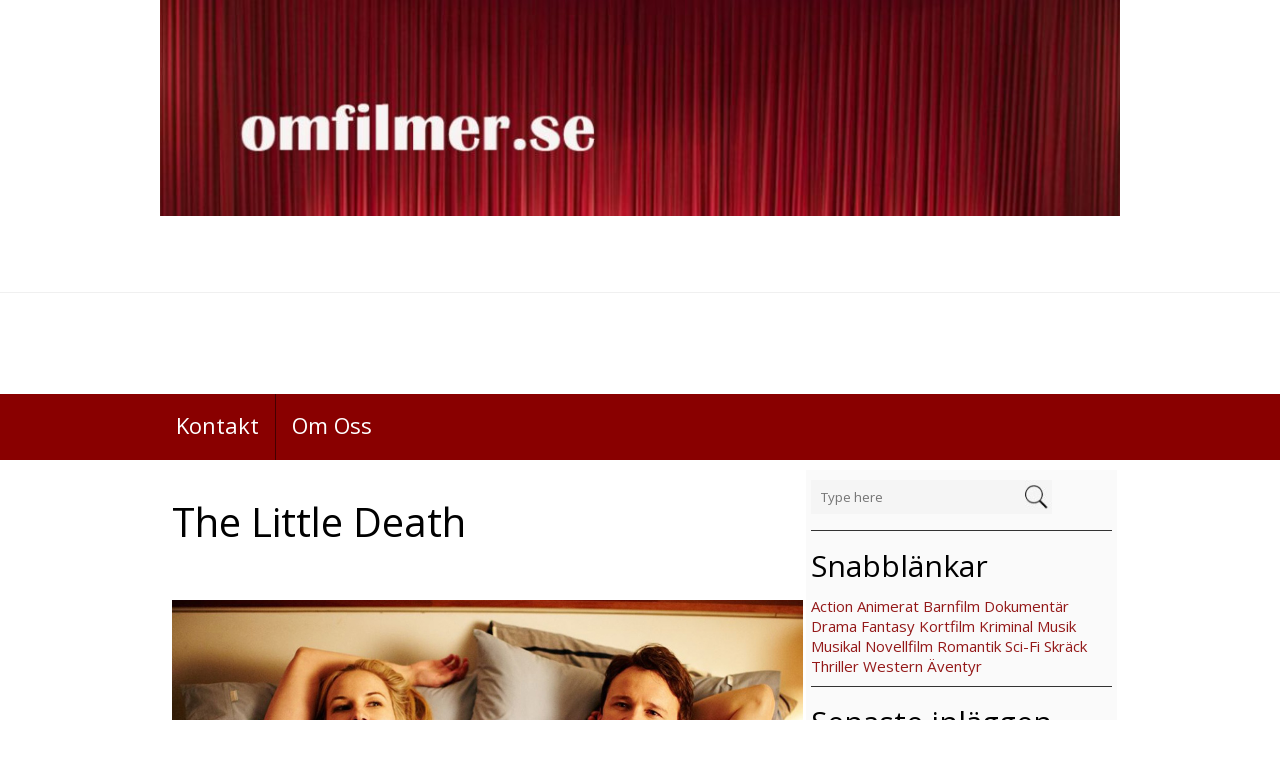

--- FILE ---
content_type: text/html; charset=UTF-8
request_url: https://omfilmer.se/the-little-death/
body_size: 9953
content:
<!DOCTYPE html>
<html  lang="sv-SE">
<head>
<meta charset="UTF-8" />
<meta name="viewport" content="width=device-width" />
<meta name="viewport" content="initial-scale=1.0" />
<meta name="HandheldFriendly" content="true"/>
<link rel="profile" href="http://gmpg.org/xfn/11" />
<link rel="pingback" href="https://omfilmer.se/xmlrpc.php" />
<title>The Little Death</title>
<meta name='robots' content='max-image-preview:large' />
<link rel='dns-prefetch' href='//secure.gravatar.com' />
<link rel='dns-prefetch' href='//s.w.org' />
<link rel='dns-prefetch' href='//v0.wordpress.com' />
<link rel="alternate" type="application/rss+xml" title=" &raquo; flöde" href="https://omfilmer.se/feed/" />
		<script type="text/javascript">
			window._wpemojiSettings = {"baseUrl":"https:\/\/s.w.org\/images\/core\/emoji\/13.1.0\/72x72\/","ext":".png","svgUrl":"https:\/\/s.w.org\/images\/core\/emoji\/13.1.0\/svg\/","svgExt":".svg","source":{"concatemoji":"https:\/\/omfilmer.se\/wp-includes\/js\/wp-emoji-release.min.js?ver=5.8.12"}};
			!function(e,a,t){var n,r,o,i=a.createElement("canvas"),p=i.getContext&&i.getContext("2d");function s(e,t){var a=String.fromCharCode;p.clearRect(0,0,i.width,i.height),p.fillText(a.apply(this,e),0,0);e=i.toDataURL();return p.clearRect(0,0,i.width,i.height),p.fillText(a.apply(this,t),0,0),e===i.toDataURL()}function c(e){var t=a.createElement("script");t.src=e,t.defer=t.type="text/javascript",a.getElementsByTagName("head")[0].appendChild(t)}for(o=Array("flag","emoji"),t.supports={everything:!0,everythingExceptFlag:!0},r=0;r<o.length;r++)t.supports[o[r]]=function(e){if(!p||!p.fillText)return!1;switch(p.textBaseline="top",p.font="600 32px Arial",e){case"flag":return s([127987,65039,8205,9895,65039],[127987,65039,8203,9895,65039])?!1:!s([55356,56826,55356,56819],[55356,56826,8203,55356,56819])&&!s([55356,57332,56128,56423,56128,56418,56128,56421,56128,56430,56128,56423,56128,56447],[55356,57332,8203,56128,56423,8203,56128,56418,8203,56128,56421,8203,56128,56430,8203,56128,56423,8203,56128,56447]);case"emoji":return!s([10084,65039,8205,55357,56613],[10084,65039,8203,55357,56613])}return!1}(o[r]),t.supports.everything=t.supports.everything&&t.supports[o[r]],"flag"!==o[r]&&(t.supports.everythingExceptFlag=t.supports.everythingExceptFlag&&t.supports[o[r]]);t.supports.everythingExceptFlag=t.supports.everythingExceptFlag&&!t.supports.flag,t.DOMReady=!1,t.readyCallback=function(){t.DOMReady=!0},t.supports.everything||(n=function(){t.readyCallback()},a.addEventListener?(a.addEventListener("DOMContentLoaded",n,!1),e.addEventListener("load",n,!1)):(e.attachEvent("onload",n),a.attachEvent("onreadystatechange",function(){"complete"===a.readyState&&t.readyCallback()})),(n=t.source||{}).concatemoji?c(n.concatemoji):n.wpemoji&&n.twemoji&&(c(n.twemoji),c(n.wpemoji)))}(window,document,window._wpemojiSettings);
		</script>
		<style type="text/css">
img.wp-smiley,
img.emoji {
	display: inline !important;
	border: none !important;
	box-shadow: none !important;
	height: 1em !important;
	width: 1em !important;
	margin: 0 .07em !important;
	vertical-align: -0.1em !important;
	background: none !important;
	padding: 0 !important;
}
</style>
	<link rel='stylesheet' id='wp-block-library-css'  href='https://omfilmer.se/wp-includes/css/dist/block-library/style.min.css?ver=5.8.12' type='text/css' media='all' />
<style id='wp-block-library-inline-css' type='text/css'>
.has-text-align-justify{text-align:justify;}
</style>
<link rel='stylesheet' id='mediaelement-css'  href='https://omfilmer.se/wp-includes/js/mediaelement/mediaelementplayer-legacy.min.css?ver=4.2.16' type='text/css' media='all' />
<link rel='stylesheet' id='wp-mediaelement-css'  href='https://omfilmer.se/wp-includes/js/mediaelement/wp-mediaelement.min.css?ver=5.8.12' type='text/css' media='all' />
<link rel='stylesheet' id='best-magazine-style-css'  href='https://omfilmer.se/wp-content/themes/best-magazine/style.css?ver=1.1.27' type='text/css' media='all' />
<link rel='stylesheet' id='wdwt_slideshow-style-css'  href='https://omfilmer.se/wp-content/themes/best-magazine/slideshow/style.css?ver=1.1.27' type='text/css' media='all' />
<link rel='stylesheet' id='wdwt_font-awesome-css'  href='https://omfilmer.se/wp-content/themes/best-magazine/inc/css/font-awesome/font-awesome.css?ver=1.1.27' type='text/css' media='all' />
<link rel='stylesheet' id='wdwt_mCustomScrollbar-css'  href='https://omfilmer.se/wp-content/themes/best-magazine/inc/css/jquery.mCustomScrollbar.css?ver=1.1.27' type='text/css' media='all' />
<link rel='stylesheet' id='nextgen_widgets_style-css'  href='https://omfilmer.se/wp-content/plugins/nextgen-gallery/products/photocrati_nextgen/modules/widget/static/widgets.css?ver=3.23' type='text/css' media='all' />
<link rel='stylesheet' id='nextgen_basic_thumbnails_style-css'  href='https://omfilmer.se/wp-content/plugins/nextgen-gallery/products/photocrati_nextgen/modules/nextgen_basic_gallery/static/thumbnails/nextgen_basic_thumbnails.css?ver=3.23' type='text/css' media='all' />
<link rel='stylesheet' id='nextgen_basic_slideshow_style-css'  href='https://omfilmer.se/wp-content/plugins/nextgen-gallery/products/photocrati_nextgen/modules/nextgen_basic_gallery/static/slideshow/ngg_basic_slideshow.css?ver=3.23' type='text/css' media='all' />
<link rel='stylesheet' id='social-logos-css'  href='https://omfilmer.se/wp-content/plugins/jetpack/_inc/social-logos/social-logos.min.css?ver=10.6.2' type='text/css' media='all' />
<link rel='stylesheet' id='jetpack_css-css'  href='https://omfilmer.se/wp-content/plugins/jetpack/css/jetpack.css?ver=10.6.2' type='text/css' media='all' />
<script type='text/javascript' src='https://omfilmer.se/wp-includes/js/jquery/jquery.min.js?ver=3.6.0' id='jquery-core-js'></script>
<script type='text/javascript' src='https://omfilmer.se/wp-includes/js/jquery/jquery-migrate.min.js?ver=3.3.2' id='jquery-migrate-js'></script>
<script type='text/javascript' src='https://omfilmer.se/wp-content/themes/best-magazine/inc/js/javascript.js?ver=1.1.27' id='wdwt_custom_js-js'></script>
<script type='text/javascript' src='https://omfilmer.se/wp-content/themes/best-magazine/inc/js/jquery.mobile.js?ver=1.1.27' id='wdwt_jquery_mobile-js'></script>
<script type='text/javascript' src='https://omfilmer.se/wp-content/themes/best-magazine/inc/js/jquery.mCustomScrollbar.concat.min.js?ver=1.1.27' id='wdwt_mCustomScrollbar-js'></script>
<script type='text/javascript' src='https://omfilmer.se/wp-content/themes/best-magazine/inc/js/jquery.fullscreen-0.4.1.js?ver=1.1.27' id='wdwt_jquery-fullscreen-js'></script>
<script type='text/javascript' id='wdwt_lightbox_loader-js-extra'>
/* <![CDATA[ */
var wdwt_admin_ajax_url = "https:\/\/omfilmer.se\/wp-admin\/admin-ajax.php";
var best_magazine_objectL10n = {"field_required":"field is required.","mail_validation":"This is not a valid email address.","search_result":"There are no images matching your search."};
/* ]]> */
</script>
<script type='text/javascript' src='https://omfilmer.se/wp-content/themes/best-magazine/inc/js/lightbox.js?ver=1.1.27' id='wdwt_lightbox_loader-js'></script>
<link rel="https://api.w.org/" href="https://omfilmer.se/wp-json/" /><link rel="alternate" type="application/json" href="https://omfilmer.se/wp-json/wp/v2/posts/18541" /><link rel="EditURI" type="application/rsd+xml" title="RSD" href="https://omfilmer.se/xmlrpc.php?rsd" />
<link rel="wlwmanifest" type="application/wlwmanifest+xml" href="https://omfilmer.se/wp-includes/wlwmanifest.xml" /> 
<meta name="generator" content="WordPress 5.8.12" />
<link rel="canonical" href="https://omfilmer.se/the-little-death/" />
<link rel='shortlink' href='https://wp.me/p3XHcU-4P3' />
<link rel="alternate" type="application/json+oembed" href="https://omfilmer.se/wp-json/oembed/1.0/embed?url=https%3A%2F%2Fomfilmer.se%2Fthe-little-death%2F" />
<link rel="alternate" type="text/xml+oembed" href="https://omfilmer.se/wp-json/oembed/1.0/embed?url=https%3A%2F%2Fomfilmer.se%2Fthe-little-death%2F&#038;format=xml" />
<style type='text/css'>img#wpstats{display:none}</style>
	        <script>
          var best_magazine_full_width=0;
          var best_magazine_content_width = 75;
        </script>
                  <style type="text/css">
            #sidebar2{
              display:none;
            }
            #sidebar1 {
              display:block;
              float:right;
            }
            .container{
              width:75%;
            }
            .blog,#content{
              width:67%;
              display:block;
              float:left;
            }
            #sidebar1{
              width:33%;
            }
          </style>
          <style type="text/css">    h1, h2, h3, h4, h5, h6 {
    font-family: Open Sans, sans-serif;
    font-weight: normal;
    letter-spacing: 0.00em;
    text-transform: none;
    font-variant: normal;
    font-style: normal;
    }
        body {
    font-family: Open Sans, sans-serif;
    font-weight: normal;
    letter-spacing: 0.00em;
    text-transform: none;
    font-variant: normal;
    font-style: normal;
    }
        .nav, .metabar, .subtext, .subhead, .widget-title, .reply a, .editpage, #page .wp-pagenavi, .post-edit-link, #wp-calendar caption, #wp-calendar thead th, .soapbox-links a, .fancybox, .standard-form .admin-links, .ftitle small, .blog-page-navigation, .page-navigation, .navigation {
    font-family: Open Sans, sans-serif;
    font-weight: normal;
    letter-spacing: 0.00em;
    text-transform: none;
    font-variant: normal;
    font-style: normal;
    }
        input, textarea {
    font-family: Open Sans, sans-serif;
    font-weight: normal;
    letter-spacing: 0.00em;
    text-transform: none;
    font-variant: normal;
    font-style: normal;
    }
    </style>    <script>
      WebFontConfig = {
        google: {
          families: [
            'Open Sans:normalnormal',
            'Open Sans:normalnormal',
            'Open Sans:normalnormal'
          ]
        }

      };
      (function ()
      {
        var wf = document.createElement('script');
        wf.src = ('https:' == document.location.protocol ? 'https' : 'http') +
          '://ajax.googleapis.com/ajax/libs/webfont/1/webfont.js';
        wf.type = 'text/javascript';
        wf.async = 'true';
        var s = document.getElementsByTagName('script')[0];
        s.parentNode.insertBefore(wf, s);
      })();
    </script>

          <style type="text/css">
        h1, h3, h4, h5, h6, h1>a, h3>a, h4>a, h5>a, h6>a,h1 > a:link, h3 > a:link, h4 > a:link, h5 > a:link, h6 > a:link,h1 > a:hover,h3 > a:hover,h4 > a:hover,h5 > a:hover,h6 > a:hover,h61> a:visited,h3 > a:visited,h4 > a:visited,h5 > a:visited,h6 > a:visited, .full-width h2, #content .search-result h2 >a, #content .archive-header >a{
          color:#890000;
        }
        h2, h2>a, h2 > a:link, h2 > a:hover,h2 > a:visited, .widget-container h3, .widget-area h3, h1.page-title, h1.styledHeading{
          color:#000000;
        }
        #sidebar-footer .widget-container h3{
          border-bottom: 1px solid #000000;
        }
        #back h3 a{
          color: #6be6e6 !important;
        }
        a:link.site-title-a,a:hover.site-title-a,a:visited.site-title-a,a.site-title-a,#logo h1{
          color:#890000;
        }
        .read_more, #commentform #submit,.reply  {
          color:#FFFFFF !important;
          background-color: #890000;
        }
        .bwg_slideshow_title_text{
          color: #890000;
        }
        .bwg_slideshow_title_text.none{
          display:none;
        }
        .bwg_slideshow_description_text.none{
          display:none;
        }


        .reply a{
          color:#FFFFFF !important;
        }
        .read_more:hover,#commentform #submit:hover, .reply:hover {
          color:#ffffff !important;
          background-color: #9a2626;
        }

        #back {
          background-color: #941919;
        }

        #wd-categories-tabs ul.content, #wd-categories-tabs  ul.tabs li a, #videos-block {
          background:#F5F5F5;
        }

        #header-block{
          background-color:#000000;
        }

        .topPost {
          background-image: url(https://omfilmer.se/wp-content/themes/best-magazine/images/topPost-back1.png);
        }

        #footer-bottom {
          background-color: #CFCFCF;
        }
        #footer{
          background-color:#CFCFCF;

        }

        .footer-sidbar{
          background-color:#e4e4e4;
          border-top-color:#cdcdcd !important;
        }

        #header,#site_desc {
          color: #890000;
        }
        body{
          color: #2C2C2C;
        }


        #footer-bottom {
          color: #000000;
        }

        a:link, a:visited {
          text-decoration: none;
          color: #000000;
        }

        .top-nav-list .current-menu-item{
          color: #FFFFFF !important;
          background-color: #000000;
        }

        a:hover {
          color: #440000;
        }
        .sep{color:#890000;}

        #menu-button-block {
          background-color: #890000;
        }

        .blog.bage-news .news-post{
          border-bottom:1px solid #890000;
        }

        #sidebar-footer .widget-container ul li:before, aside .sidebar-container ul li:before,#sidebar-footer .widget-container ul li:before, .most_categories ul li:before {
          border-left:solid  #890000;
        }

        .top-nav-list li li:hover .top-nav-list a:hover, .top-nav-list .current-menu-item a:hover,.top-nav-list li:hover,.top-nav-list li a:hover{
          background-color: #000000;
          color:#FFFFFF !important;
        }

        .top-nav-list li.current-menu-item, .top-nav-list li.current_page_item{
          background-color: #000000 ;
          color: #FFFFFF;
        }
        .top-nav-list li.current-menu-item a, .top-nav-list li.current_page_item a{
          color: #FFFFFF !important;
        }

        #top-nav{
          background:#890000;
        }
        .top-nav-list> ul > li ul, .top-nav-list > li ul  {
          background:rgba(0,0,0,0.8);
        }
        #reply-title small a:link{
          color:#FFFFFF;
        }




        .masonry_item {
          background-color : #F5F5F5;
        }
        .masonry_item:hover {
          background-color : #FEFEFE;
        }

        aside .sidebar-container, .gallery_main_div,.blog.bage-news .news-post {
          background-color:#FAFAFA;
        }
        .commentlist li {
          background-color:#FAFAFA;
        }

        #respond{
          background-color:#FAFAFA;
        }
        #reply-title small{
          background:#890000;
        }

        @media only screen and (max-width : 767px){
          #top-nav ul{
            background:#890000 !important;
          }
          #top-nav{
            background:none !important;
          }
          #top-nav  > li  > a, #top-nav  > li  > a:link, #top-nav  > li  > a:visited {
            color:#FFFFFF;
            background:#000000;
          }
          .top-nav-list  > li:hover > a ,.top-nav-list  > li  > a:hover, .top-nav-list  > li  > a:focus, .top-nav-list  > li  > a:active {
            color:#FFFFFF !important;
            background:#000000 !important;
          }
        }

        #top-posts,
        #top-posts-list li h3 {
          background-color:#F5F5F5;
        }

        #wd-categories-tabs .content{
          background-color:#F5F5F5;
        }

        #wd-categories-tabs  ul.tabs li a:hover,/* #wd-categories-tabs  ul.tabs li a:focus,*/ #wd-categories-tabs  ul.tabs li a:active,
        #wd-categories-tabs  ul.tabs li.active a, #wd-categories-tabs  ul.tabs li.active a:link, #wd-categories-tabs  ul.tabs li.active a:visited,
        #wd-categories-tabs  ul.tabs li.active a:hover, #wd-categories-tabs  ul.tabs li.active a:focus, #wd-categories-tabs  ul.tabs li.active a:active{
          background:#000000;
          color: #FFFFFF;
        }

        #wd-categories-tabs ul.tabs{
          border-bottom: 1px solid #000000;
        }

        #wd-categories-tabs  ul.tabs li a{
          background:#F5F5F5;
        }






        .top-nav-list >ul > li > a, .top-nav-list> ul > li ul > li > a,#top-nav  div  ul  li  a, #top-nav > div > ul > li > a:link, #top-nav > div > div > ul > li > a{
          color:#FFFFFF;
        }
        .top-nav-list > li:hover > a, .top-nav-list > li ul > li > a:hover{
          color:#FFFFFF;
        }

        @media only screen and (max-width : 767px){
          .top-nav-list   li ul li  > a, .top-nav-list   li ul li  > a:link, .top-nav-list   li  ul li > a:visited {
            color:#FFFFFF !important;
          }
          .top-nav-list   li ul li:hover  > a,.top-nav-list   li ul li  > a:hover, .top-nav-list   li ul li  > a:focus, .top-nav-list   li ul li  > a:active {
            color:#FFFFFF !important;
            background-color:#890000 !important;
          }
          .top-nav-list  li.has-sub >  a, .top-nav-list  li.has-sub > a:link, .top-nav-list  li.has-sub >  a:visited {
            background:#890000  url(https://omfilmer.se/wp-content/themes/best-magazine/images/arrow.menu.png) right top no-repeat !important;
          }
          .top-nav-list  li.has-sub:hover > a,.top-nav-list  li.has-sub > a:hover, .top-nav-list  li.has-sub > a:focus, .top-nav-list  li.has-sub >  a:active {
            background:#890000  url(https://omfilmer.se/wp-content/themes/best-magazine/images/arrow.menu.png) right top no-repeat !important;
          }

          .top-nav-list  li ul li.has-sub > a, .top-nav-list  li ul li.has-sub > a:link, .top-nav-list  li ul li.has-sub > a:visited{
            background:#890000  url(https://omfilmer.se/wp-content/themes/best-magazine/images/arrow.menu.png) right -18px no-repeat !important;
          }
          .top-nav-list  li ul li.has-sub:hover > a,.top-nav-list  li ul li.has-sub > a:hover, .top-nav-list  li ul li.has-sub > a:focus, .top-nav-list  li ul li.has-sub > a:active {
            background:#9a2626  url(https://omfilmer.se/wp-content/themes/best-magazine/images/arrow.menu.png) right -18px no-repeat !important;
          }

          .top-nav-list  li.current-menu-ancestor > a:hover, .top-nav-list  li.current-menu-item > a:focus, .top-nav-list  li.current-menu-item > a:active{
            color:#FFFFFF !important;
            background-color:#890000 !important;
          }

          .top-nav-list  li.current-menu-item > a,.top-nav-list  li.current-menu-item > a:visited,
          {
            color:#440000 !important;
            background-color:#000000 !important;
          }

          .top-nav-list  li.current-menu-parent > a, .top-nav-list  li.current-menu-parent > a:link, .top-nav-list  li.current-menu-parent > a:visited,
          .top-nav-list  li.current-menu-parent > a:hover, .top-nav-list  li.current-menu-parent > a:focus, .top-nav-list  li.current-menu-parent > a:active,
          .top-nav-list  li.has-sub.current-menu-item  > a, .top-nav-list  li.has-sub.current-menu-item > a:link, .top-nav-list  li.has-sub.current-menu-item > a:visited,
          .top-nav-list  li.has-sub.current-menu-ancestor > a:hover, .top-nav-list  li.has-sub.current-menu-item > a:focus, .top-nav-list  li.has-sub.current-menu-item > a:active,
          .top-nav-list  li.current-menu-ancestor > a, .top-nav-list  li.current-menu-ancestor > a:link, .top-nav-list  li.current-menu-ancestor > a:visited,
          .top-nav-list  li.current-menu-ancestor > a:hover, .top-nav-list  li.current-menu-ancestor > a:focus, .top-nav-list  li.current-menu-ancestor > a:active {
            color:#FFFFFF !important;
            background:#890000  url(https://omfilmer.se/wp-content/themes/best-magazine/images/arrow.menu.png) right bottom no-repeat !important;
          }
          .top-nav-list  li ul  li.current-menu-item > a, .top-nav-list  li ul  li.current-menu-item > a:link, .top-nav-list  li ul  li.current-menu-item > a:visited,
          .top-nav-list  li ul  li.current-menu-ancestor > a:hover, .top-nav-list  li ul  li.current-menu-item > a:focus, .top-nav-list  li ul  li.current-menu-item > a:active{
            color:#FFFFFF !important;
            background-color:#9a2626 !important;
          }
          .top-nav-list li ul  li.current-menu-parent > a, .top-nav-list  li ul  li.current-menu-parent > a:link, .top-nav-list  li ul  li.current-menu-parent > a:visited,
          .top-nav-list li ul li.current-menu-parent  > a:hover, .top-nav-list  li ul  li.current-menu-parent > a:focus, .top-nav-list  li ul  li.current-menu-parent > a:active,
          .top-nav-list  li ul  li.has-sub.current-menu-item > a, .top-nav-list  li ul  li.has-sub.current-menu-item > a:link, .top-nav-list  li ul  li.has-sub.current-menu-item > a:visited,
          .top-nav-list  li ul  li.has-sub.current-menu-ancestor > a:hover, .top-nav-list  li ul  li.has-sub.current-menu-item > a:focus, .top-nav-list  li ul  li.has-sub.current-menu-item > a:active,
          .top-nav-list li ul  li.current-menu-ancestor > a, .top-nav-list  li ul  li.current-menu-ancestor > a:link, .top-nav-list  li ul  li.current-menu-ancestor > a:visited,
          .top-nav-list li ul li.current-menu-ancestor  > a:hover, .top-nav-list  li ul  li.current-menu-ancestor > a:focus, .top-nav-list  li ul  li.current-menu-ancestor > a:active {
            color:#FFFFFF !important;
            background:#9a2626  url(https://omfilmer.se/wp-content/themes/best-magazine/images/arrow.menu.png) right -158px no-repeat !important;
          }
        }





      </style>
      
<!-- Jetpack Open Graph Tags -->
<meta property="og:type" content="article" />
<meta property="og:title" content="The Little Death" />
<meta property="og:url" content="https://omfilmer.se/the-little-death/" />
<meta property="og:description" content="&nbsp; Betyg: The Little Death är en rapp, provokativ och samtidigt oskyldig komedi om sex, kärlek, relationer &#8211; och att bryta mot tabun. Regissören Josh Lawson har fört samman Australiens st…" />
<meta property="article:published_time" content="2015-11-28T16:00:42+00:00" />
<meta property="article:modified_time" content="2017-08-20T16:22:36+00:00" />
<meta property="og:image" content="https://omfilmer.se/wp-content/uploads/2017/08/thelittledeath.jpg" />
<meta property="og:image:width" content="960" />
<meta property="og:image:height" content="576" />
<meta property="og:image:alt" content="" />
<meta property="og:locale" content="sv_SE" />
<meta name="twitter:text:title" content="The Little Death" />
<meta name="twitter:image" content="https://omfilmer.se/wp-content/uploads/2017/08/thelittledeath.jpg?w=640" />
<meta name="twitter:card" content="summary_large_image" />

<!-- End Jetpack Open Graph Tags -->
<link rel="icon" href="https://omfilmer.se/wp-content/uploads/2017/03/cropped-betyg4_icon-1-32x32.gif" sizes="32x32" />
<link rel="icon" href="https://omfilmer.se/wp-content/uploads/2017/03/cropped-betyg4_icon-1-192x192.gif" sizes="192x192" />
<link rel="apple-touch-icon" href="https://omfilmer.se/wp-content/uploads/2017/03/cropped-betyg4_icon-1-180x180.gif" />
<meta name="msapplication-TileImage" content="https://omfilmer.se/wp-content/uploads/2017/03/cropped-betyg4_icon-1-270x270.gif" />
<style type="text/css" id="wp-custom-css">a:link {
    color: #941919;
}
a:active {
    color: #941919;
}
a:visited {
    color: #941919;
}
a:hover {
    color: red;
}</style></head>
<body class="post-template-default single single-post postid-18541 single-format-standard">
<header>
     <div class="container">
		<a class="custom-header-a" href="https://omfilmer.se/">
			<img src="https://omfilmer.se/wp-content/uploads/2017/03/cropped-omfilmer.se_-1.jpg" class="custom-header">	
		</a>
	</div>
 	<div id="header">
		<div id="header-top">
			<div class="container">
				<ul id="social" class="social-icon">
					<li class="facebook"><a style="display:none;" href="#"  target="_blank" title="Facebook"><i class="fa fa-facebook"></i></a></li>
					<li class="twitter"><a style="display:none;" href="#" target="_blank" title="Twitter"><i class="fa fa-twitter"></i></a></li>
					<li class="google-plus"><a style="display:none;"  href="#" target="_blank" title="Google +"><i class="fa fa-google-plus"></i></a></li>
					<li class="rss"><a style="display:none;"  href="#" target="_blank" title="Rss"><i class="fa fa-rss"></i></a></li>

					<li class="youtube"><a style="display:none;"  href="#" target="_blank" title="Youtube"><i class="fa fa-youtube"></i></a></li>
					<li class="instagram"><a style="display:none;"  href="#" target="_blank" title="Instagram"><i class="fa fa-instagram"></i></a></li>
					<li class="linkedin"><a style="display:none;"  href="#" target="_blank" title="LinkedIn"><i class="fa fa-linkedin"></i></a></li>
					<li class="pinterest"><a style="display:none;"  href="#" target="_blank" title="Pinterest"><i class="fa fa-pinterest"></i></a></li>
				</ul>
							</div>
		</div>
		<div class="container">
			<div id="header-middle">
			 				<h1 id="logo"><a href="https://omfilmer.se/" title=""></a></h1>
				
			<div class="clear"></div>
				
				<h2 id="site_desc"></h2>
						</div>
		</div>
		<div class="phone-menu-block">
			<nav id="top-nav">
				<div class="container">
					<ul id="top-nav-list" class=" top-nav-list"><li id="menu-item-19538" class="menu-item menu-item-type-post_type menu-item-object-page menu-item-19538"><a href="https://omfilmer.se/kontakt/">Kontakt</a></li>
<li id="menu-item-166" class="menu-item menu-item-type-post_type menu-item-object-page menu-item-166"><a href="https://omfilmer.se/om-oss/">Om Oss</a></li>
</ul>	
				</div>
			</nav>
		</div>
	</div>
	</header>
<div class="container">
			<aside id="sidebar1">
			<div class="sidebar-container">
				<div id="search-2" class="widget-area widget_search"><form role="search" method="get" id="searchform" action="https://omfilmer.se/">
	<div id="searchbox">
		<div class="searchback">
			<input  type="text" id="searchinput" value="" name="s" id="s" class="searchbox_search" placeholder="Type here"/>
			<input type="submit" id="searchsubmit" value="Sökning " class="read_more" style="" />
		</div>
	</div>
</form></div> <div id="text-2" class="widget-area widget_text"><h3>Snabblänkar</h3>			<div class="textwidget"><a title="Action" href="https://omfilmer.se/tag/action">Action</a> <a title="Animerat" href="https://omfilmer.se/tag/animerat">Animerat</a> <a href="https://omfilmer.se/tag/barnfilm">Barnfilm</a> <a title="Dokumentär" href="https://omfilmer.se/tag/dokumentar">Dokumentär</a> <a title="Drama" href="https://omfilmer.se/tag/drama">Drama</a> <a href="https://omfilmer.se/tag/fantasy/">Fantasy</a> <a title="Kortfilm" href="https://omfilmer.se/tag/kortfilm/">Kortfilm</a> <a title="Kriminal" href="https://omfilmer.se/tag/kriminal">Kriminal</a> <a href="https://omfilmer.se/tag/musik/">Musik</a> <a title="musikal" href="https://omfilmer.se/tag/musikal">Musikal</a> <a title="Novellfilm" href="https://omfilmer.se/tag/novellfilm/">Novellfilm</a> <a title="Romantik" href="https://omfilmer.se/tag/romantik">Romantik</a> <a title="Sci-Fi" href="https://omfilmer.se/tag/sci-fi">Sci-Fi</a> <a href="https://omfilmer.se/tag/skrack/">Skräck</a> <a title="Thriller" href="https://omfilmer.se/tag/thriller">Thriller</a> <a title="Western" href="https://omfilmer.se/tag/western/">Western</a> <a title="Äventyr" href="https://omfilmer.se/tag/aventyr">Äventyr</a></div>
		</div> 
		<div id="recent-posts-2" class="widget-area widget_recent_entries">
		<h3>Senaste inläggen</h3>
		<ul>
											<li>
					<a href="https://omfilmer.se/garbo-where-did-you-go/">Garbo Where did you go</a>
									</li>
											<li>
					<a href="https://omfilmer.se/flickan-med-nalen/">Flickan med nålen</a>
									</li>
											<li>
					<a href="https://omfilmer.se/sommartider-galapremiar-2024/">Sommartider Galapremiär 2024</a>
									</li>
											<li>
					<a href="https://omfilmer.se/ronja-rovardotter-tv-serie/">Ronja Rövardotter TV-Serie</a>
									</li>
											<li>
					<a href="https://omfilmer.se/wonka/">Wonka</a>
									</li>
											<li>
					<a href="https://omfilmer.se/appelkriget/">Äppelkriget</a>
									</li>
											<li>
					<a href="https://omfilmer.se/the-flash-galapremiar-2023/">The Flash Galapremiär 2023</a>
									</li>
											<li>
					<a href="https://omfilmer.se/star-wars-the-mandalorian-sasong-3-galapremiar/">Star Wars The Mandalorian säsong 3, galapremiär</a>
									</li>
											<li>
					<a href="https://omfilmer.se/exodus/">Exodus</a>
									</li>
											<li>
					<a href="https://omfilmer.se/passagerare-i-natten/">Passagerare i natten</a>
									</li>
					</ul>

		</div> 	
				<div class="clear"></div>
			</div>
		</aside>
    	<div id="content">
							<div class="single-post">
										 <h1 class="page-title">The Little Death</h1>
						 <div class="entry">	
							<p>&nbsp;</p>
<p style="text-align: center;"><span style="font-size: x-small;"><img loading="lazy" class="aligncenter size-full wp-image-18542" src="https://omfilmer.se/wp-content/uploads/2017/08/thelittledeath.jpg" alt="" width="960" height="576" srcset="https://omfilmer.se/wp-content/uploads/2017/08/thelittledeath.jpg 960w, https://omfilmer.se/wp-content/uploads/2017/08/thelittledeath-150x90.jpg 150w" sizes="(max-width: 960px) 100vw, 960px" /></span></p>
<p><strong>Betyg:<img loading="lazy" src="/images/betyg3.gif" width="100" height="100"> </strong></p>
<p>The Little Death är en rapp, provokativ och samtidigt oskyldig komedi om sex, kärlek, relationer &#8211; och att bryta mot tabun. Regissören Josh Lawson har fört samman Australiens största talanger för att undersöka de underliga, underhållande, och ibland förödande, vägar vår lust kan ta oss.</p>
<p>&nbsp;</p>
<p>En film som handlar om sex och fantasier.&nbsp; Lagom fräck så att det är småroligt men den sticker inte ut och det blir aldrig för mycket. Man får följa flera historier parallellt i handlingen som vävs samman på ett snyggt sätt. Berättelserna är autentisk och skådespeleriet i filmen är helt ok. Filmen känns lite ojämn då det kanske är några karaktärer för mycket att hålla reda på men i det stora hela är detta en sevärd film.</p>
<p>&nbsp;</p>
<p>ORIGINALTITEL: The Little Death<br />
KATEGORI: Drama, Komedi, romantik<br />
LÄNGD: 1tim 36min<br />
LAND: Australien<br />
TAL: Engelska<br />
ÅLDER: 15år<br />
DISTRIBUTÖR:Scanbox<br />
BIOPREMIÄR:<br />
DVD/BLU-RAYPREMIÄR: 2015-11-23<br />
VOD:<br />
RECENSERAD AV: Camilla Käller</p>
<div class="sharedaddy sd-sharing-enabled"><div class="robots-nocontent sd-block sd-social sd-social-icon-text sd-sharing"><h3 class="sd-title">Dela det här:</h3><div class="sd-content"><ul><li><a href="#" class="sharing-anchor sd-button share-more"><span>Dela</span></a></li><li class="share-end"></li></ul><div class="sharing-hidden"><div class="inner" style="display: none;"><ul><li class="share-facebook"><a rel="nofollow noopener noreferrer" data-shared="sharing-facebook-18541" class="share-facebook sd-button share-icon" href="https://omfilmer.se/the-little-death/?share=facebook" target="_blank" title="Klicka för att dela på Facebook"><span>Facebook</span></a></li><li class="share-twitter"><a rel="nofollow noopener noreferrer" data-shared="sharing-twitter-18541" class="share-twitter sd-button share-icon" href="https://omfilmer.se/the-little-death/?share=twitter" target="_blank" title="Klicka för att dela på Twitter"><span>Twitter</span></a></li><li class="share-end"></li><li class="share-end"></li></ul></div></div></div></div></div>						</div>
						  <div class="clear"></div>
		
								<div class="entry-meta">
					  <span class="sep date"></span><a href="https://omfilmer.se/the-little-death/" title="17:00" rel="bookmark"><time class="entry-date" datetime="2015-11-28T17:00:42+01:00">28 november, 2015</time></a><span class="by-author"> <span class="sep author"></span> <span class="author vcard"><a class="url fn n" href="https://omfilmer.se/author/camilla/" title="Visa alla inlägg av Camilla Käller" rel="author">Camilla Käller</a></span></span>				</div>
				<div class="entry-meta-cat"><span class="categories-links"><span class="sep category"></span> <a href="https://omfilmer.se/category/recension/" rel="category tag">Recension</a></span><span class="tags-links"><span class="sep tag"></span><a href="https://omfilmer.se/tag/15-ar/" rel="tag">15 år</a> , <a href="https://omfilmer.se/tag/2015/" rel="tag">2015</a> , <a href="https://omfilmer.se/tag/ben-lawson/" rel="tag">Ben Lawson</a> , <a href="https://omfilmer.se/tag/blu-ray/" rel="tag">Blu-Ray</a> , <a href="https://omfilmer.se/tag/bojana-novakovic/" rel="tag">Bojana Novakovic</a> , <a href="https://omfilmer.se/tag/damon-herriman/" rel="tag">Damon Herriman</a> , <a href="https://omfilmer.se/tag/drama/" rel="tag">Drama</a> , <a href="https://omfilmer.se/tag/dvd/" rel="tag">DVD</a> , <a href="https://omfilmer.se/tag/erin-james/" rel="tag">Erin James</a> , <a href="https://omfilmer.se/tag/film/" rel="tag">Film</a> , <a href="https://omfilmer.se/tag/josh-lawson/" rel="tag">Josh Lawson</a> , <a href="https://omfilmer.se/tag/komedi/" rel="tag">Komedi</a> , <a href="https://omfilmer.se/tag/lisa-mccune/" rel="tag">Lisa Mccune</a> , <a href="https://omfilmer.se/tag/om-filmer/" rel="tag">Om Filmer</a> , <a href="https://omfilmer.se/tag/patrick-brammall/" rel="tag">Patrick Brammall</a> , <a href="https://omfilmer.se/tag/recension/" rel="tag">Recension</a> , <a href="https://omfilmer.se/tag/romantik/" rel="tag">Romantik</a> , <a href="https://omfilmer.se/tag/stephanie-may/" rel="tag">Stephanie May</a> , <a href="https://omfilmer.se/tag/tasneem-roc/" rel="tag">Tasneem Roc</a> , <a href="https://omfilmer.se/tag/the-little-death/" rel="tag">The Little death</a> , <a href="https://omfilmer.se/tag/vod/" rel="tag">VOD</a></span></div>				    <nav class="page-navigation">
      <a href="https://omfilmer.se/turkiska-filmfestivalen-premiar-2015/" rel="prev"><i class="fa fa-chevron-left"></i> Turkiska Filmfestivalen premiär 2015</a>      <a href="https://omfilmer.se/ant-man/" rel="next">Ant-Man <i class="fa fa-chevron-right"></i></a>    </nav>
    				<div class="clear"></div>
				
						   </div>

	
				<aside id="sidebar2">
			<div class="sidebar-container">
			  <div id="categories-2" class="widget-container widget_categories"><h3 class="widget-title">Kategorier</h3>
			<ul>
					<li class="cat-item cat-item-5817"><a href="https://omfilmer.se/category/bio/">Bio</a>
</li>
	<li class="cat-item cat-item-5809"><a href="https://omfilmer.se/category/dvdblu-ray/">DVD/BLU-RAY/UHD</a>
</li>
	<li class="cat-item cat-item-9308"><a href="https://omfilmer.se/category/festivaler/">Festivaler</a>
</li>
	<li class="cat-item cat-item-9309"><a href="https://omfilmer.se/category/festivaler/goteborg-film-festival/">Göteborg Film Festival</a>
</li>
	<li class="cat-item cat-item-7497"><a href="https://omfilmer.se/category/intervju/">Intervju</a>
</li>
	<li class="cat-item cat-item-4"><a href="https://omfilmer.se/category/recension/">Recension</a>
</li>
	<li class="cat-item cat-item-5804"><a href="https://omfilmer.se/category/prisergala/">Röda Mattan</a>
</li>
	<li class="cat-item cat-item-5803"><a href="https://omfilmer.se/category/tavling/">Tävling</a>
</li>
	<li class="cat-item cat-item-5921"><a href="https://omfilmer.se/category/tv-serie/">TV-Serie</a>
</li>
	<li class="cat-item cat-item-5805"><a href="https://omfilmer.se/category/vod/">VOD</a>
</li>
	<li class="cat-item cat-item-9240"><a href="https://omfilmer.se/category/vod/vod-amazonprimevideo-com/">VOD Amazonprimevideo.com</a>
</li>
	<li class="cat-item cat-item-5807"><a href="https://omfilmer.se/category/vod/vod-cmore-se/">VOD Cmore.se</a>
</li>
	<li class="cat-item cat-item-9241"><a href="https://omfilmer.se/category/vod/vod-disneyplus-se/">VOD Disneyplus.se</a>
</li>
	<li class="cat-item cat-item-9238"><a href="https://omfilmer.se/category/vod/vod-drakenfilm-se/">VOD Drakenfilm.se</a>
</li>
	<li class="cat-item cat-item-9236"><a href="https://omfilmer.se/category/vod/vod-google-play/">VOD Google play</a>
</li>
	<li class="cat-item cat-item-9135"><a href="https://omfilmer.se/category/vod/vod-hbomax/">VOD HBOMAX.com</a>
</li>
	<li class="cat-item cat-item-9237"><a href="https://omfilmer.se/category/vod/itunes/">VOD iTunes</a>
</li>
	<li class="cat-item cat-item-8538"><a href="https://omfilmer.se/category/vod/netflix/">VOD Netflix.se</a>
</li>
	<li class="cat-item cat-item-5806"><a href="https://omfilmer.se/category/vod/vod-sfanytime-se/">VOD SFanytime.se</a>
</li>
	<li class="cat-item cat-item-9235"><a href="https://omfilmer.se/category/vod/vod-triart-play/">VOD Triart.se</a>
</li>
	<li class="cat-item cat-item-5808"><a href="https://omfilmer.se/category/vod/vod-viaplay-se/">VOD Viaplay.se</a>
</li>
			</ul>

			</div>			  <div class="clear"></div>
			</div>
		</aside>
        <div class="clear"></div>
	</div>
	
</div>
<div id="footer">
    <div>
        				<div class="footer-sidbar">
                    <div id="sidebar-footer" class="container">
                      <div id="categories-4" class="widget-container widget_categories"><h3 class="widget-title">Kategorier</h3>
			<ul>
					<li class="cat-item cat-item-5817"><a href="https://omfilmer.se/category/bio/">Bio</a>
</li>
	<li class="cat-item cat-item-5809"><a href="https://omfilmer.se/category/dvdblu-ray/">DVD/BLU-RAY/UHD</a>
</li>
	<li class="cat-item cat-item-9308"><a href="https://omfilmer.se/category/festivaler/">Festivaler</a>
</li>
	<li class="cat-item cat-item-9309"><a href="https://omfilmer.se/category/festivaler/goteborg-film-festival/">Göteborg Film Festival</a>
</li>
	<li class="cat-item cat-item-7497"><a href="https://omfilmer.se/category/intervju/">Intervju</a>
</li>
	<li class="cat-item cat-item-4"><a href="https://omfilmer.se/category/recension/">Recension</a>
</li>
	<li class="cat-item cat-item-5804"><a href="https://omfilmer.se/category/prisergala/">Röda Mattan</a>
</li>
	<li class="cat-item cat-item-5803"><a href="https://omfilmer.se/category/tavling/">Tävling</a>
</li>
	<li class="cat-item cat-item-5921"><a href="https://omfilmer.se/category/tv-serie/">TV-Serie</a>
</li>
	<li class="cat-item cat-item-5805"><a href="https://omfilmer.se/category/vod/">VOD</a>
</li>
	<li class="cat-item cat-item-9240"><a href="https://omfilmer.se/category/vod/vod-amazonprimevideo-com/">VOD Amazonprimevideo.com</a>
</li>
	<li class="cat-item cat-item-5807"><a href="https://omfilmer.se/category/vod/vod-cmore-se/">VOD Cmore.se</a>
</li>
	<li class="cat-item cat-item-9241"><a href="https://omfilmer.se/category/vod/vod-disneyplus-se/">VOD Disneyplus.se</a>
</li>
	<li class="cat-item cat-item-9238"><a href="https://omfilmer.se/category/vod/vod-drakenfilm-se/">VOD Drakenfilm.se</a>
</li>
	<li class="cat-item cat-item-9236"><a href="https://omfilmer.se/category/vod/vod-google-play/">VOD Google play</a>
</li>
	<li class="cat-item cat-item-9135"><a href="https://omfilmer.se/category/vod/vod-hbomax/">VOD HBOMAX.com</a>
</li>
	<li class="cat-item cat-item-9237"><a href="https://omfilmer.se/category/vod/itunes/">VOD iTunes</a>
</li>
	<li class="cat-item cat-item-8538"><a href="https://omfilmer.se/category/vod/netflix/">VOD Netflix.se</a>
</li>
	<li class="cat-item cat-item-5806"><a href="https://omfilmer.se/category/vod/vod-sfanytime-se/">VOD SFanytime.se</a>
</li>
	<li class="cat-item cat-item-9235"><a href="https://omfilmer.se/category/vod/vod-triart-play/">VOD Triart.se</a>
</li>
	<li class="cat-item cat-item-5808"><a href="https://omfilmer.se/category/vod/vod-viaplay-se/">VOD Viaplay.se</a>
</li>
			</ul>

			</div><div id="meta-4" class="widget-container widget_meta"><h3 class="widget-title">Meta</h3>
		<ul>
						<li><a href="https://omfilmer.se/wp-login.php">Logga in</a></li>
			<li><a href="https://omfilmer.se/feed/">Flöde för inlägg</a></li>
			<li><a href="https://omfilmer.se/comments/feed/">Flöde för kommentarer</a></li>

			<li><a href="https://sv.wordpress.org/">WordPress.org</a></li>
		</ul>

		</div>                      <div class="clear"></div>
                    </div>	
                </div>     	
                <div id="footer-bottom">
            <span id="copyright"><span>&copy; omfilmer.se</a></span></span>
        </div>
    </div>
</div>

	<script type="text/javascript">
		window.WPCOM_sharing_counts = {"https:\/\/omfilmer.se\/the-little-death\/":18541};
	</script>
				<script type='text/javascript' src='https://omfilmer.se/wp-includes/js/jquery/ui/effect.min.js?ver=1.12.1' id='jquery-effects-core-js'></script>
<script type='text/javascript' src='https://omfilmer.se/wp-includes/js/jquery/ui/effect-explode.min.js?ver=1.12.1' id='jquery-effects-explode-js'></script>
<script type='text/javascript' src='https://omfilmer.se/wp-includes/js/jquery/ui/effect-slide.min.js?ver=1.12.1' id='jquery-effects-slide-js'></script>
<script type='text/javascript' src='https://omfilmer.se/wp-includes/js/jquery/ui/effect-transfer.min.js?ver=1.12.1' id='jquery-effects-transfer-js'></script>
<script type='text/javascript' src='https://omfilmer.se/wp-content/themes/best-magazine/inc/js/responsive.js?ver=1.1.27' id='wdwt_response-js'></script>
<script type='text/javascript' src='https://omfilmer.se/wp-includes/js/wp-embed.min.js?ver=5.8.12' id='wp-embed-js'></script>
<script type='text/javascript' id='sharing-js-js-extra'>
/* <![CDATA[ */
var sharing_js_options = {"lang":"en","counts":"1","is_stats_active":"1"};
/* ]]> */
</script>
<script type='text/javascript' src='https://omfilmer.se/wp-content/plugins/jetpack/_inc/build/sharedaddy/sharing.min.js?ver=10.6.2' id='sharing-js-js'></script>
<script type='text/javascript' id='sharing-js-js-after'>
var windowOpen;
			( function () {
				function matches( el, sel ) {
					return !! (
						el.matches && el.matches( sel ) ||
						el.msMatchesSelector && el.msMatchesSelector( sel )
					);
				}

				document.body.addEventListener( 'click', function ( event ) {
					if ( ! event.target ) {
						return;
					}

					var el;
					if ( matches( event.target, 'a.share-facebook' ) ) {
						el = event.target;
					} else if ( event.target.parentNode && matches( event.target.parentNode, 'a.share-facebook' ) ) {
						el = event.target.parentNode;
					}

					if ( el ) {
						event.preventDefault();

						// If there's another sharing window open, close it.
						if ( typeof windowOpen !== 'undefined' ) {
							windowOpen.close();
						}
						windowOpen = window.open( el.getAttribute( 'href' ), 'wpcomfacebook', 'menubar=1,resizable=1,width=600,height=400' );
						return false;
					}
				} );
			} )();
var windowOpen;
			( function () {
				function matches( el, sel ) {
					return !! (
						el.matches && el.matches( sel ) ||
						el.msMatchesSelector && el.msMatchesSelector( sel )
					);
				}

				document.body.addEventListener( 'click', function ( event ) {
					if ( ! event.target ) {
						return;
					}

					var el;
					if ( matches( event.target, 'a.share-twitter' ) ) {
						el = event.target;
					} else if ( event.target.parentNode && matches( event.target.parentNode, 'a.share-twitter' ) ) {
						el = event.target.parentNode;
					}

					if ( el ) {
						event.preventDefault();

						// If there's another sharing window open, close it.
						if ( typeof windowOpen !== 'undefined' ) {
							windowOpen.close();
						}
						windowOpen = window.open( el.getAttribute( 'href' ), 'wpcomtwitter', 'menubar=1,resizable=1,width=600,height=350' );
						return false;
					}
				} );
			} )();
</script>
<script src='https://stats.wp.com/e-202604.js' defer></script>
<script>
	_stq = window._stq || [];
	_stq.push([ 'view', {v:'ext',j:'1:10.6.2',blog:'58556452',post:'18541',tz:'1',srv:'omfilmer.se'} ]);
	_stq.push([ 'clickTrackerInit', '58556452', '18541' ]);
</script>
</body>
</html>